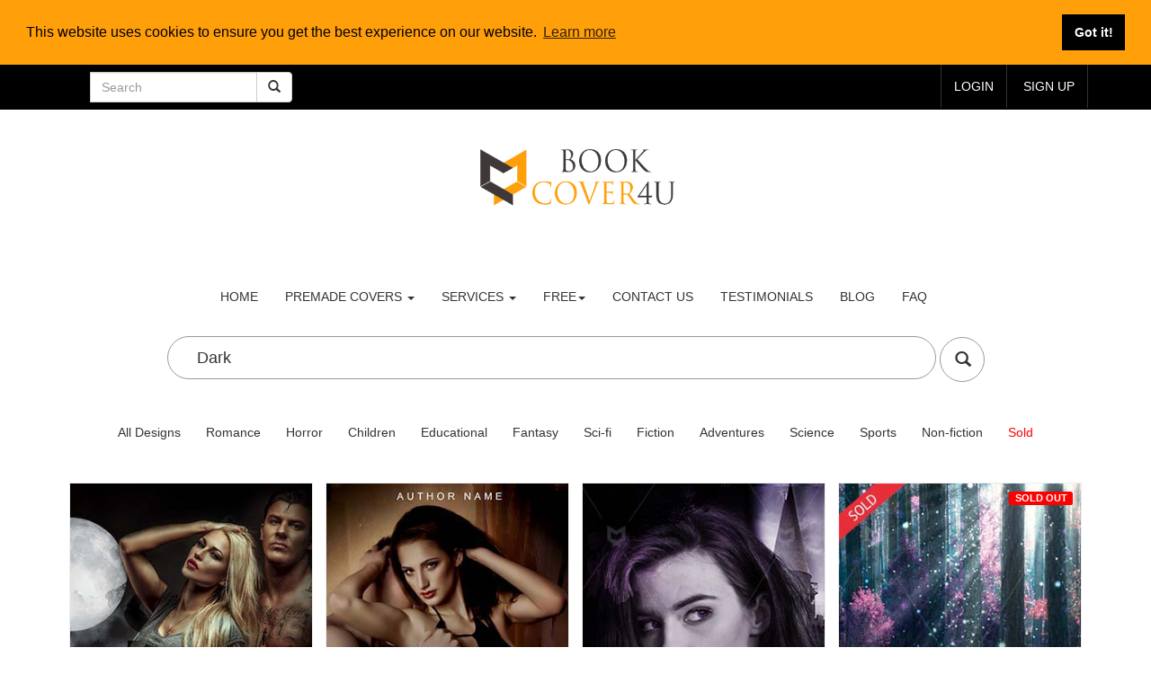

--- FILE ---
content_type: text/html; charset=UTF-8
request_url: https://www.bookcover4u.com/book-cover?search=+Dark+
body_size: 11047
content:
<!DOCTYPE html>
<html lang="en">

<head>
<base href="https://bookcover4u.com/">
 <meta charset="utf-8">
 <link rel="icon" type="image/png" href="images/favicon-16x16.png">
    <meta http-equiv="X-UA-Compatible" content="IE=edge">

    <meta name="viewport" content="width=device-width, initial-scale=1">

    <!-- CSRF Token -->
    <meta name="csrf-token" content="2EZt2zpB718sixB4524JAIopYK1OwHl8eD1XHU8P">
    <meta name="description" content="Cover design is most important part of the book. we have large collection of Premade  book cover designs for   books " />

    <meta name="keywords" content=",book,cover,design, book cover, ebook cover , kindle covers , createspace covers,graphic designer,book cover design,book cover designer,book cover ideas,premade book cover designs,ebook cover design,book cover template,
    how to make a book cover,free book cover psd" />

<title>book cover designs - Premade and Custom Book Covers</title>

<link href="https://www.bookcover4u.com/css/app.css" rel="stylesheet">
<link href="css/bootstrap.css" rel="stylesheet" type="text/css" />
<link href="css/style.css" rel="stylesheet" type="text/css"  />
<link href="css/owl.carousel.css" rel="stylesheet">
<link href="css/my.css" rel="stylesheet">
<link href="https://netdna.bootstrapcdn.com/bootstrap/3.0.0-rc2/css/bootstrap-glyphicons.css" rel="stylesheet">




<script src="js/jquery.min.js"></script>
<script type="text/javascript" src="js/bootstrap-3.1.1.min.js"></script>
  
<script src="js/simpleCart.min.js"> </script>


<link href="css/form.css" rel="stylesheet" type="text/css" media="all" />
    
<script type="text/javascript" src="js/jquery.mousewheel.js"></script>


<style type="text/css">
   .btn-search:hover {
    background-color: black;
    color: white;
   } 

</style>


    
    

<script data-cfasync="false" nonce="7a135832-5519-4a59-9865-e060faf6097a">try{(function(w,d){!function(j,k,l,m){if(j.zaraz)console.error("zaraz is loaded twice");else{j[l]=j[l]||{};j[l].executed=[];j.zaraz={deferred:[],listeners:[]};j.zaraz._v="5874";j.zaraz._n="7a135832-5519-4a59-9865-e060faf6097a";j.zaraz.q=[];j.zaraz._f=function(n){return async function(){var o=Array.prototype.slice.call(arguments);j.zaraz.q.push({m:n,a:o})}};for(const p of["track","set","debug"])j.zaraz[p]=j.zaraz._f(p);j.zaraz.init=()=>{var q=k.getElementsByTagName(m)[0],r=k.createElement(m),s=k.getElementsByTagName("title")[0];s&&(j[l].t=k.getElementsByTagName("title")[0].text);j[l].x=Math.random();j[l].w=j.screen.width;j[l].h=j.screen.height;j[l].j=j.innerHeight;j[l].e=j.innerWidth;j[l].l=j.location.href;j[l].r=k.referrer;j[l].k=j.screen.colorDepth;j[l].n=k.characterSet;j[l].o=(new Date).getTimezoneOffset();if(j.dataLayer)for(const t of Object.entries(Object.entries(dataLayer).reduce((u,v)=>({...u[1],...v[1]}),{})))zaraz.set(t[0],t[1],{scope:"page"});j[l].q=[];for(;j.zaraz.q.length;){const w=j.zaraz.q.shift();j[l].q.push(w)}r.defer=!0;for(const x of[localStorage,sessionStorage])Object.keys(x||{}).filter(z=>z.startsWith("_zaraz_")).forEach(y=>{try{j[l]["z_"+y.slice(7)]=JSON.parse(x.getItem(y))}catch{j[l]["z_"+y.slice(7)]=x.getItem(y)}});r.referrerPolicy="origin";r.src="/cdn-cgi/zaraz/s.js?z="+btoa(encodeURIComponent(JSON.stringify(j[l])));q.parentNode.insertBefore(r,q)};["complete","interactive"].includes(k.readyState)?zaraz.init():j.addEventListener("DOMContentLoaded",zaraz.init)}}(w,d,"zarazData","script");window.zaraz._p=async d$=>new Promise(ea=>{if(d$){d$.e&&d$.e.forEach(eb=>{try{const ec=d.querySelector("script[nonce]"),ed=ec?.nonce||ec?.getAttribute("nonce"),ee=d.createElement("script");ed&&(ee.nonce=ed);ee.innerHTML=eb;ee.onload=()=>{d.head.removeChild(ee)};d.head.appendChild(ee)}catch(ef){console.error(`Error executing script: ${eb}\n`,ef)}});Promise.allSettled((d$.f||[]).map(eg=>fetch(eg[0],eg[1])))}ea()});zaraz._p({"e":["(function(w,d){})(window,document)"]});})(window,document)}catch(e){throw fetch("/cdn-cgi/zaraz/t"),e;};</script></head>
<body>


<!-- Google tag (gtag.js) -->
<script async src="https://www.googletagmanager.com/gtag/js?id=G-FRPK3VKE26"></script>
<script>
  window.dataLayer = window.dataLayer || [];
  function gtag(){dataLayer.push(arguments);}
  gtag('js', new Date());

  gtag('config', 'G-FRPK3VKE26');
</script>



<script> /*
  (function(i,s,o,g,r,a,m){i['GoogleAnalyticsObject']=r;i[r]=i[r]||function(){
  (i[r].q=i[r].q||[]).push(arguments)},i[r].l=1*new Date();a=s.createElement(o),
  m=s.getElementsByTagName(o)[0];a.async=1;a.src=g;m.parentNode.insertBefore(a,m)
  })(window,document,'script','//www.google-analytics.com/analytics.js','ga');

  ga('create', 'UA-67242874-1', 'auto');
  ga('send', 'pageview');*/

</script>




<link rel="stylesheet" type="text/css" href="//cdnjs.cloudflare.com/ajax/libs/cookieconsent2/3.1.0/cookieconsent.min.css" />
<script src="//cdnjs.cloudflare.com/ajax/libs/cookieconsent2/3.1.0/cookieconsent.min.js" defer></script>
<script>
window.addEventListener("load", function(){
window.cookieconsent.initialise({
  "palette": {
    "popup": {
      "background": "#ff9f0a"
    },
    "button": {
      "background": "#000000",
      "text": "#ffffff"
    }
  },
  "position": "top",
  "static": true,
  "content": {
    "href": "https://bookcover4u.com/cookiespolicy"
  }
})});
</script>














<style>
#fanback {
display:none;
background:rgba(0,0,0,0.8);
width:100%;
height:100%;
position:fixed;
top:0;
left:0;
z-index:99999;
}
#fan-exit {
width:100%;
height:100%;
}
#fanbox {
background:white;
width:402px;
height:230px;
position:absolute;
top:58%;
left:63%;
margin:-220px 0 0 -375px;
-webkit-box-shadow: inset 0 0 50px 0 #939393;
-moz-box-shadow: inset 0 0 50px 0 #939393;
box-shadow: inset 0 0 50px 0 #939393;
-webkit-border-radius: 5px;
-moz-border-radius: 5px;
border-radius: 5px;
margin: -220px 0 0 -375px;
}
#fanclose {
float:right;
cursor:pointer;
background:url(https://3.bp.blogspot.com/-NRmqfyLwBHY/T4nwHOrPSzI/AAAAAAAAAdQ/8b9O7O1q3c8/s1600/fanclose.png) repeat;
height:15px;
padding:25px;
position:relative;
padding-right:30px;
margin-top:-20px;
margin-right:-22px;
}
.remove-borda {
height:1px;
width:0px;
margin:0 auto;
background:#F3F3F3;
margin-top:0px;
position:relative;
margin-left:20px;
}
#linkit a.visited,#linkit a,#linkit a:hover {
color:#80808B;
font-size:10px;
margin: 0 auto 5px auto;
float:center;
}
</style>

<script type='text/javascript'>
//<![CDATA[
jQuery.cookie = function (key, value, options) {

// key and at least value given, set cookie...
if (arguments.length > 1 && String(value) !== "[object Object]") {
options = jQuery.extend({}, options);

if (value === null || value === undefined) {
options.expires = -1;
}

if (typeof options.expires === 'number') {
var days = options.expires, t = options.expires = new Date();
t.setDate(t.getDate() + days);
}

value = String(value);

return (document.cookie = [
encodeURIComponent(key), '=',
options.raw ? value : encodeURIComponent(value),
options.expires ? '; expires=' + options.expires.toUTCString() : '', // use expires attribute, max-age is not supported by IE
options.path ? '; path=' + options.path : '',
options.domain ? '; domain=' + options.domain : '',
options.secure ? '; secure' : ''
].join(''));
}

// key and possibly options given, get cookie...
options = value || {};
var result, decode = options.raw ? function (s) { return s; } : decodeURIComponent;
return (result = new RegExp('(?:^|; )' + encodeURIComponent(key) + '=([^;]*)').exec(document.cookie)) ? decode(result[1]) : null;
};
//]]>
</script>
<script type='text/javascript'>
jQuery(document).ready(function($){
if($.cookie('popup_user_login') != 'yes'){
$('#fanback').delay(5000).fadeIn('medium');
$('#fanclose, #fan-exit').click(function(){
$('#fanback').stop().fadeOut('medium');
});
}
$.cookie('popup_user_login', 'yes', { path: '/', expires: 7 });
});
</script>

<div id='fanback'>
<div id='fan-exit'>
</div>
<div id='fanbox'>
<div id='fanclose'>
</div>
<div class='remove-borda'>
</div>
<iframe allowtransparency='true' frameborder='0' scrolling='no'  src='//www.facebook.com/plugins/likebox.php?

href=http://www.facebook.com/Bookcover4u&width=402&height=255&colorscheme=light&show_faces=true&show_border=false&stream=false&header=false'

style='border: none; overflow: hidden; margin-top: -19px; width: 402px; height: 230px;'></iframe><center>
</center>
</div>
</div>

          



















<script async src="https://pagead2.googlesyndication.com/pagead/js/adsbygoogle.js?client=ca-pub-4896311849550871"
     crossorigin="anonymous"></script>
     


<!-- Load Facebook SDK for JavaScript -->


<style type="text/css">

	

/* The following is for the chat bubble */
.fb_dialog_content>iframe {
  left: 18pt;
}

/* The following are for the chat box, on display and on hide */
iframe.fb_customer_chat_bounce_in_v2 {
  left: 9pt;
}

iframe.fb_customer_chat_bounce_out_v2 {
  left: 9pt;
}

/* The following are for the bounce in/out animations */
@keyframes  fb_bounce_in_v2 {
  0% {
    opacity: 0;
    transform: scale(0, 0);
    transform-origin: bottom left;
  }

  50% {
    transform: scale(1.03, 1.03);
    transform-origin: bottom left;
  }

  100% {
    opacity: 1;
    transform: scale(1, 1);
    transform-origin: bottom left;
  }
}

@keyframes  fb_bounce_out_v2 {
  0% {
    opacity: 1;
    transform: scale(1, 1);
    transform-origin: bottom left;
  }

  100% {
    opacity: 0;
    transform: scale(0, 0);
    transform-origin: bottom left;
  }
}




</style>


    
<!-- Load Facebook SDK for JavaScript -->
      <div id="fb-root" data-lazy="true"></div>
      <script>
        window.fbAsyncInit = function() {
          FB.init({
            xfbml            : true,
            version          : 'v9.0'
          });
        };

        (function(d, s, id) {
        var js, fjs = d.getElementsByTagName(s)[0];
        if (d.getElementById(id)) return;
        js = d.createElement(s); js.id = id;
        js.src = 'https://connect.facebook.net/en_US/sdk/xfbml.customerchat.js';
        fjs.parentNode.insertBefore(js, fjs);
      }(document, 'script', 'facebook-jssdk'));</script>

      <!-- Your Chat Plugin code -->
      <div class="fb-customerchat"
        attribution="setup_tool"
        page_id="1516273541996851"
  theme_color="#ff7e29" data-lazy="true">
      </div>












<style type="text/css">
	
	#scroll {
    position:fixed;
    right:10px;
    bottom:10px;
    cursor:pointer;
    width:50px;
    height:50px;
    background-color:black;
    text-indent:-9999px;
    display:none;
    -webkit-border-radius:60px; 
    -moz-border-radius:60px;
    border-radius:60px;
    
}
#scroll span {

    position:absolute;
    top:50%;
    left:50%;
    margin-left:-8px;
    margin-top:-12px;
    height:0;
    width:0;
    border:8px solid transparent;
    border-bottom-color:#ffffff;
    
}
#scroll:hover {
    background-color:#F90;
    opacity:1;filter:"alpha(opacity=100)";
    -ms-filter:"alpha(opacity=100)";
}
</style>

 <script type='text/javascript'>
    $(document).ready(function(){ 
        $(window).scroll(function(){ 
            if ($(this).scrollTop() > 100) { 
                $('#scroll').fadeIn(); 
            } else { 
                $('#scroll').fadeOut(); 
            } 
        }); 
        $('#scroll').click(function(){ 
            $("html, body").animate({ scrollTop: 0 }, 600); 
            return false; 
        }); 
    });
    </script>
 

 <a href="javascript:void(0);" id="scroll" title="Scroll to Top" style="display: none; z-index: 9999;">Top<span></span></a>
 

<script type="text/javascript">
	function Timer(duration, display) 
{
    var timer = duration, hours, minutes, seconds;
    setInterval(function () {
        hours = parseInt((timer /3600)%24, 10)
        minutes = parseInt((timer / 60)%60, 10)
        seconds = parseInt(timer % 60, 10);

				hours = hours < 10 ? "0" + hours : hours;
        minutes = minutes < 10 ? "0" + minutes : minutes;
        seconds = seconds < 10 ? "0" + seconds : seconds;

        display.text(hours +":"+minutes + ":" + seconds);

				--timer;
    }, 1000);
}

jQuery(function ($) 
{
    var twentyFourHours = 24 * 60 * 60;
    var display = $('#remainingTime');
    Timer(twentyFourHours, display);
});
</script>



<!-- Coupon code area..... -->

<!--
<div class="" style="background-color: black; height: 50px;text-align: center; color: white;" > 
 	
	<div class="container"  >
		        <div class="row" style="margin-top: 20px;">
		        <span target="_blank" href="#" style="text-decoration: none; color: red;  font-size: 20px; font-weight: bold; "> BLACK FRIDAY   -  </span>  <span target="_blank" href="#" style="text-decoration: none; color: yellow;  font-size: 30px; font-weight: bold; "> SAVE 20% </span> <span target="_blank" href="#" style="text-decoration: none; color: red;  font-size: 20px; font-weight: bold; ">- CODE : BF2024 </span> 

		        

		        	


		        </span>

				 </div>
	 </div>
</div>
-->

<!--  Coupon code area..... -->









<div class="header">
			<div class="header-top">
			<div class="container">
				
				<div itemscope itemtype="http://schema.org/WebSite">
					<div class="col-sm-3 col-md-3" >
						<meta itemprop="url" content="https://www.bookcover4u.com/"/>
					       <form class="navbar-form" action="/book-cover" method="get" role="search" itemprop="potentialAction" itemscope itemtype="http://schema.org/SearchAction">
					        <div class="input-group" >
					        	<meta itemprop="target" content="https://bookcover4u.com/book-cover?search={search}"/>
					            <input type="text" class="form-control" placeholder="Search" name="search" itemprop="query-input" >
					            <div class="input-group-btn">
					                <button class="btn btn-default" type="submit"><i class="glyphicon glyphicon-search"></i></button>
					            </div>


					        </div>
					        </form>



					    </div>
					</div>




								<div class="top-right">
								<ul>
									
									<li class="text"><a href="login">login</a></li>
									<li class="text"><a href="join">Sign up</a></li>

									
									
									
								</ul>
								</div>
								<div class="clearfix"></div>
							</div>
						</div>



<br/><br/></div>
<div style="text-align: center;">
 <a  href="premade-book-covers" style="width:230px;" ><img src="images/book_f2.png" class="" alt="bookcover4u.com-logo"  style="width: 230px; "></a>


</div>








<div class="content white adjest-header">
	<nav class="navbar navbar-default" role="navigation">
	    <div class="navbar-header">
	        <button type="button" class="navbar-toggle" data-toggle="collapse" data-target="#bs-example-navbar-collapse-1">
		        <span class="sr-only">Toggle navigation</span>
		        <span class="icon-bar"></span>
		        <span class="icon-bar"></span>
		        <span class="icon-bar"></span>
	        </button>
	   
	    </div>

	    <!--/.navbar-header-->
	
	    <div class="collapse navbar-collapse" id="bs-example-navbar-collapse-1" style=" max-width: 850px; text-align: center; margin: auto;">
	        <ul class="nav navbar-nav">
			<li><a href="premade-book-covers">Home</a></li>
		        <li class="dropdown">
		            <a href="#" class="dropdown-toggle" data-toggle="dropdown">premade covers <b class="caret"></b></a>
		            <ul class="dropdown-menu multi-column columns-3">
			            <div class="row">
				            <div class="col-sm-4">
					            <ul class="multi-column-dropdown">
                                                            <li><a class="list" href="book-cover/">All</a></li>
						            <li><a class="list" href="book-cover/Romance/">Romance</a></li>
						            <li><a class="list" href="book-cover/Horror/">Horror</a></li>
						            <li><a class="list" href="book-cover/Children/">Children</a></li>
						            <li><a class="list" href="book-cover/Educational/">Educational</a></li>
						            <li><a class="list" href="book-cover/fantasy/">Fantasy</a></li>
                                    
                                    
                                    
					            </ul>
				            </div>
				            <div class="col-sm-4">
					            <ul class="multi-column-dropdown">
						            <li><a class="list" href="book-cover/Sci-fi/">Sci-fi</a></li>
						            <li><a class="list" href="book-cover/Fiction/">Fiction</a></li>
						            <li><a class="list" href="book-cover/Adventures/">Adventures</a></li>
						            <li><a class="list" href="book-cover/Science/">Science</a></li>
						            <li><a class="list" href="book-cover/Sports/">Sports</a></li>
					            </ul>
				            </div>
				            <div class="col-sm-4">
					            <ul class="multi-column-dropdown">
						           <li><a class="list" href="book-cover/Business/">Business</a></li>
						           <li><a class="list" href="book-cover/Nonfiction/" >Non-fiction</a></li>
						           <li><a class="list" href="book-cover/sold-book-covers/" >Sold covers</a></li>
						           
						           
						           
					            </ul>
				            </div>
			            </div>
		            </ul>
		        </li>
		      <li class="dropdown">
		            <a href="#" class="dropdown-toggle" data-toggle="dropdown">Services <b class="caret"></b></a>
		            <ul class="dropdown-menu multi-column columns-2">
			            <div class="row">
				            <div class="col-sm-12">
					           <ul class="multi-column-dropdown">
						            <li><a class="list" href="kindle-book-cover-design">custom kindle cover design</a></li>
						            <li><a class="list" href="createspace-book-cover-design">createspace book cover design</a></li>
						            <li><a class="list" href="convert-kindle-cover-amazon-kdp-paperback-hardback">convert kindle cover to paperback / hardbcover</a></li>
						            <li><a class="list" href="best-romance-novel-covers">romance novel covers</a></li>
						            
						            
					            </ul>
				            </div>
				            
				            
			            </div>
		            </ul>
		        </li>
			
        		<li class="dropdown">
		            <a href="#" class="dropdown-toggle" data-toggle="dropdown">Free<b class="caret"></b></a>
		            <ul class="dropdown-menu multi-column columns-2">
			            <div class="row">
				            <div class="col-sm-12">
					           <ul class="multi-column-dropdown">
					               <li><a class="list" href="free-book-cover-3d-mockup">Free cover 3D mockup</a></li>
						            <li><a class="list" href="createspace-spine-width-calculator">Createspace spine width calculator</a></li>
						            <li><a class="list" target="_blank" href="http://readingleading.com">Free book promotion service</a></li>
						            
					            </ul>
				            </div>
				            
				            
			            </div>
		            </ul>
		        </li>
			<li><a href="/conversation">Contact us</a></li>
			<li><a href="/customer-reviews">Testimonials</a></li>
			<li><a href="/blog">Blog</a></li>
			<li><a href="/frequently-asked-question">FAQ</a></li>

			
			

                        <!--/ <li><a href="http://blog.bookcover4u.com/">Blog</a></li>-->

	        </ul>
	    </div>
	    <!--/.navbar-collapse-->
	</nav>
	<!--/.navbar-->

</div>				   
				











					<div class="clearfix"></div>
					</div>
				</div>
			</div>
<div class="container" style="text-align: center;">
                             
                            
                                                        

                        </div>  


<div class="gallery" style="margin-top: -80px;">
<div class="gallery-grids">
    <div class="container">
        <div class="center-block " align="center">
            <form action="/book-cover" method="get"  id="0">
                    <input type="text"  class="contactx" name="search" placeholder="Search" style="font-size: 18px;" value=" Dark " > 
                     
                     <button type="submit" class="btn btn-default btn-circle btn-lg btn-search"><i style="margin-top: 2px;" class="glyphicon glyphicon-search"></i></button>
                     </form>
                   <br/><br/>
            </div>
            

<div style="text-align: center;">
<a href="book-cover/" ><button type="button" class="btn btn-default" style="border: none">All Designs</button></a>
<a href="book-cover/Romance/"><button type="button" class="btn btn-default" style="border: none">Romance</button></a>
<a href="book-cover/Horror/"><button type="button" class="btn btn-default" style="border: none">Horror</button></a>
<a href="book-cover/Children/" ><button  type="button" class="btn btn-default" style="border: none">Children</button></a>
<a href="book-cover/Educational/"><button type="button" class="btn btn-default" style="border: none">Educational</button></a>
<a href="book-cover/Fantasy/"><button type="button" class="btn btn-default" style="border: none">Fantasy</button></a>
<a href="book-cover/Sci-fi/"><button type="button" class="btn btn-default" style="border: none">Sci-fi</button></a>
<a href="book-cover/Fiction/"><button type="button" class="btn btn-default" style="border: none">Fiction</button></a>
<a href="book-cover/Adventures/"><button type="button" class="btn btn-default" style="border: none">Adventures</button></a>
<a href="book-cover/Science/"><button type="button" class="btn btn-default" style="border: none">Science</button></a>
<a href="book-cover/Sports/"><button type="button" class="btn btn-default" style="border: none">Sports</button></a>
<a href="book-cover/Non-fiction/"><button type="button" class="btn btn-default" style="border: none">Non-fiction</button></a>
<a href="book-cover/sold-book-covers"><button type="button" class="btn btn-default" style="border: none; color: red;">Sold</button></a>

</div>









 <br/> <br/>


                                

                <div class="col-md-3 gallery-grid ">
                    
                    
              

                    <a  target="_blank" href="premade-cover-design/Romance/dark-romance-moon-book-covers-for-kindle-createspace-ebook/N1493625925ROB" title="Romance-book-cover-dark-romance-moon" >

                    

                    
                    <style type="text/css">
                        .imgHolder {
                            position: relative;
                        }
                        .imgHolder span {
                            position: absolute;
                            right: 10px;
                            top: 10px;
                        }
                    </style>
                    <div class="imgHolder">
                    <img src="pro/Romance-book-cover-design-N1493625925ROB-Moonlight-Lovers-dark-romance-moon-moonlight-lovers.jpg"  class="img-responsive" alt="Romance-book-cover-dark-romance-moon"/>
                    
                         

                                           </div>
                    
                  
                   
                    </a>
                    <div class="galy-info">
                        <p>Moonlight Lover...</p>
                        <div class="galry">
                        <div class="prices">
                        <h5 class="item_price" style="color: gray;">$30.00</h5>
                        </div>
                    <div class="rating">
                                    <a href="book-cover/Romance">Romance</a>
                                </div>
                        
                    <div class="clearfix"></div>
                    </div>
                    </div>
                </div>
                



                                

                <div class="col-md-3 gallery-grid ">
                    
                    
              

                    <a  target="_blank" href="premade-cover-design/Romance/dark-love-couple-book-covers-for-kindle-createspace-ebook/N1494822267ROB" title="Romance-book-cover-dark-love-couple" >

                    

                    
                    <style type="text/css">
                        .imgHolder {
                            position: relative;
                        }
                        .imgHolder span {
                            position: absolute;
                            right: 10px;
                            top: 10px;
                        }
                    </style>
                    <div class="imgHolder">
                    <img src="pro/Romance-book-cover-design-N1494822267ROB-Dark-Seduction-dark-love-couple-dark-seduction.jpg"  class="img-responsive" alt="Romance-book-cover-dark-love-couple"/>
                    
                         

                                           </div>
                    
                  
                   
                    </a>
                    <div class="galy-info">
                        <p>Dark Seduction</p>
                        <div class="galry">
                        <div class="prices">
                        <h5 class="item_price" style="color: gray;">$30.00</h5>
                        </div>
                    <div class="rating">
                                    <a href="book-cover/Romance">Romance</a>
                                </div>
                        
                    <div class="clearfix"></div>
                    </div>
                    </div>
                </div>
                



                                

                <div class="col-md-3 gallery-grid ">
                    
                    
              

                    <a  target="_blank" href="premade-cover-design/Romance/dark-love-girl-book-covers-for-kindle-createspace-ebook/N1496911827ROB" title="Romance-book-cover-dark-love-girl" >

                    

                    
                    <style type="text/css">
                        .imgHolder {
                            position: relative;
                        }
                        .imgHolder span {
                            position: absolute;
                            right: 10px;
                            top: 10px;
                        }
                    </style>
                    <div class="imgHolder">
                    <img src="pro/Romance-book-cover-design-N1496911827ROB-Dark-Side-dark-love-girl-dark-side.jpg"  class="img-responsive" alt="Romance-book-cover-dark-love-girl"/>
                    
                         

                                           </div>
                    
                  
                   
                    </a>
                    <div class="galy-info">
                        <p>Dark Side</p>
                        <div class="galry">
                        <div class="prices">
                        <h5 class="item_price" style="color: gray;">$30.00</h5>
                        </div>
                    <div class="rating">
                                    <a href="book-cover/Romance">Romance</a>
                                </div>
                        
                    <div class="clearfix"></div>
                    </div>
                    </div>
                </div>
                



                                

                <div class="col-md-3 gallery-grid ">
                    
                    
              

                    <a  target="_blank" href="premade-cover-design/Fantasy/snow-jungle-dark-book-covers-for-kindle-createspace-ebook/N1497342203FAB" title="Fantasy-book-cover-snow-jungle-dark" >

                    

                    
                    <style type="text/css">
                        .imgHolder {
                            position: relative;
                        }
                        .imgHolder span {
                            position: absolute;
                            right: 10px;
                            top: 10px;
                        }
                    </style>
                    <div class="imgHolder">
                    <img src="pro/Fantasy-book-cover-design-N1497342203FAB-Magical-Morning-snow-jungle-dark-magical-morning.jpg"  class="img-responsive" alt="Fantasy-book-cover-snow-jungle-dark"/>
                    
                         

                        
                         <span  style="background-color: red; margin-left: -20px;" class="label label-warning">SOLD OUT</span>

                                           </div>
                    
                  
                   
                    </a>
                    <div class="galy-info">
                        <p>Magical Morning</p>
                        <div class="galry">
                        <div class="prices">
                        <h5 class="item_price" style="color: gray;">$30.00</h5>
                        </div>
                    <div class="rating">
                                    <a href="book-cover/Fantasy">Fantasy</a>
                                </div>
                        
                    <div class="clearfix"></div>
                    </div>
                    </div>
                </div>
                



                                

                <div class="col-md-3 gallery-grid ">
                    
                    
              

                    <a  target="_blank" href="premade-cover-design/Horror/dark-scary-town-book-covers-for-kindle-createspace-ebook/N1500892580HOB" title="Horror-book-cover-dark-scary-town" >

                    

                    
                    <style type="text/css">
                        .imgHolder {
                            position: relative;
                        }
                        .imgHolder span {
                            position: absolute;
                            right: 10px;
                            top: 10px;
                        }
                    </style>
                    <div class="imgHolder">
                    <img src="pro/Horror-book-cover-design-N1500892580HOB-Dark-Town-dark-scary-town-dark-town.jpg"  class="img-responsive" alt="Horror-book-cover-dark-scary-town"/>
                    
                         

                        
                         <span  style="background-color: red; margin-left: -20px;" class="label label-warning">SOLD OUT</span>

                                           </div>
                    
                  
                   
                    </a>
                    <div class="galy-info">
                        <p>Dark Town</p>
                        <div class="galry">
                        <div class="prices">
                        <h5 class="item_price" style="color: gray;">$27.00</h5>
                        </div>
                    <div class="rating">
                                    <a href="book-cover/Horror">Horror</a>
                                </div>
                        
                    <div class="clearfix"></div>
                    </div>
                    </div>
                </div>
                



                                

                <div class="col-md-3 gallery-grid ">
                    
                    
              

                    <a  target="_blank" href="premade-cover-design/Horror/scary-dark-room-book-covers-for-kindle-createspace-ebook/N1500892817HOB" title="Horror-book-cover-scary-dark-room" >

                    

                    
                    <style type="text/css">
                        .imgHolder {
                            position: relative;
                        }
                        .imgHolder span {
                            position: absolute;
                            right: 10px;
                            top: 10px;
                        }
                    </style>
                    <div class="imgHolder">
                    <img src="pro/Horror-book-cover-design-N1500892817HOB-Dark-Room-scary-dark-room-dark-room.jpg"  class="img-responsive" alt="Horror-book-cover-scary-dark-room"/>
                    
                         

                                           </div>
                    
                  
                   
                    </a>
                    <div class="galy-info">
                        <p>Dark Room</p>
                        <div class="galry">
                        <div class="prices">
                        <h5 class="item_price" style="color: gray;">$25.00</h5>
                        </div>
                    <div class="rating">
                                    <a href="book-cover/Horror">Horror</a>
                                </div>
                        
                    <div class="clearfix"></div>
                    </div>
                    </div>
                </div>
                



                                

                <div class="col-md-3 gallery-grid ">
                    
                    
              

                    <a  target="_blank" href="premade-cover-design/Horror/dark-witch-scary-book-covers-for-kindle-createspace-ebook/N1500893189HOB" title="Horror-book-cover-dark-witch-scary" >

                    

                    
                    <style type="text/css">
                        .imgHolder {
                            position: relative;
                        }
                        .imgHolder span {
                            position: absolute;
                            right: 10px;
                            top: 10px;
                        }
                    </style>
                    <div class="imgHolder">
                    <img src="pro/Horror-book-cover-design-N1500893189HOB-Dark-And-Dangerous-dark-witch-scary-dark-and-dangerous.jpg"  class="img-responsive" alt="Horror-book-cover-dark-witch-scary"/>
                    
                         

                                           </div>
                    
                  
                   
                    </a>
                    <div class="galy-info">
                        <p>Dark And Danger...</p>
                        <div class="galry">
                        <div class="prices">
                        <h5 class="item_price" style="color: gray;">$25.00</h5>
                        </div>
                    <div class="rating">
                                    <a href="book-cover/Horror">Horror</a>
                                </div>
                        
                    <div class="clearfix"></div>
                    </div>
                    </div>
                </div>
                



                                

                <div class="col-md-3 gallery-grid ">
                    
                    
              

                    <a  target="_blank" href="premade-cover-design/Horror/fallen-angel-dark-book-covers-for-kindle-createspace-ebook/N1500960013HOB" title="Horror-book-cover-fallen-angel-dark" >

                    

                    
                    <style type="text/css">
                        .imgHolder {
                            position: relative;
                        }
                        .imgHolder span {
                            position: absolute;
                            right: 10px;
                            top: 10px;
                        }
                    </style>
                    <div class="imgHolder">
                    <img src="pro/Horror-book-cover-design-N1500960013HOB-Fallen-Angel-fallen-angel-dark-fallen-angel.jpg"  class="img-responsive" alt="Horror-book-cover-fallen-angel-dark"/>
                    
                         

                                           </div>
                    
                  
                   
                    </a>
                    <div class="galy-info">
                        <p>Fallen Angel</p>
                        <div class="galry">
                        <div class="prices">
                        <h5 class="item_price" style="color: gray;">$30.00</h5>
                        </div>
                    <div class="rating">
                                    <a href="book-cover/Horror">Horror</a>
                                </div>
                        
                    <div class="clearfix"></div>
                    </div>
                    </div>
                </div>
                



                                

                <div class="col-md-3 gallery-grid ">
                    
                    
              

                    <a  target="_blank" href="premade-cover-design/Horror/dark-scary-queen-book-covers-for-kindle-createspace-ebook/N1500961583HOB" title="Horror-book-cover-dark-scary-queen" >

                    

                    
                    <style type="text/css">
                        .imgHolder {
                            position: relative;
                        }
                        .imgHolder span {
                            position: absolute;
                            right: 10px;
                            top: 10px;
                        }
                    </style>
                    <div class="imgHolder">
                    <img src="pro/Horror-book-cover-design-N1500961583HOB-Dark-Princess-dark-scary-queen-dark-princess.jpg"  class="img-responsive" alt="Horror-book-cover-dark-scary-queen"/>
                    
                         

                                           </div>
                    
                  
                   
                    </a>
                    <div class="galy-info">
                        <p>Dark Princess</p>
                        <div class="galry">
                        <div class="prices">
                        <h5 class="item_price" style="color: gray;">$27.00</h5>
                        </div>
                    <div class="rating">
                                    <a href="book-cover/Horror">Horror</a>
                                </div>
                        
                    <div class="clearfix"></div>
                    </div>
                    </div>
                </div>
                



                                

                <div class="col-md-3 gallery-grid ">
                    
                    
              

                    <a  target="_blank" href="premade-cover-design/Fantasy/dark-dreadful-gangster-book-covers-for-kindle-createspace-ebook/N1500961755FAB" title="Fantasy-book-cover-dark-dreadful-gangster" >

                    

                    
                    <style type="text/css">
                        .imgHolder {
                            position: relative;
                        }
                        .imgHolder span {
                            position: absolute;
                            right: 10px;
                            top: 10px;
                        }
                    </style>
                    <div class="imgHolder">
                    <img src="pro/Fantasy-book-cover-design-N1500961755FAB-Dreadful-Gangster-dark-dreadful-gangster-dreadful-gangster.jpg"  class="img-responsive" alt="Fantasy-book-cover-dark-dreadful-gangster"/>
                    
                         

                                           </div>
                    
                  
                   
                    </a>
                    <div class="galy-info">
                        <p>Dreadful Gangst...</p>
                        <div class="galry">
                        <div class="prices">
                        <h5 class="item_price" style="color: gray;">$25.00</h5>
                        </div>
                    <div class="rating">
                                    <a href="book-cover/Fantasy">Fantasy</a>
                                </div>
                        
                    <div class="clearfix"></div>
                    </div>
                    </div>
                </div>
                



                                

                <div class="col-md-3 gallery-grid ">
                    
                    
              

                    <a  target="_blank" href="premade-cover-design/Fantasy/dark-nobody-knows-book-covers-for-kindle-createspace-ebook/N1502612480FAB" title="Fantasy-book-cover-dark-nobody-knows" >

                    

                    
                    <style type="text/css">
                        .imgHolder {
                            position: relative;
                        }
                        .imgHolder span {
                            position: absolute;
                            right: 10px;
                            top: 10px;
                        }
                    </style>
                    <div class="imgHolder">
                    <img src="pro/Fantasy-book-cover-design-N1502612480FAB-Nobody-Knows-dark-nobody-knows-nobody-knows.jpg"  class="img-responsive" alt="Fantasy-book-cover-dark-nobody-knows"/>
                    
                         

                                           </div>
                    
                  
                   
                    </a>
                    <div class="galy-info">
                        <p>Nobody Knows</p>
                        <div class="galry">
                        <div class="prices">
                        <h5 class="item_price" style="color: gray;">$28.00</h5>
                        </div>
                    <div class="rating">
                                    <a href="book-cover/Fantasy">Fantasy</a>
                                </div>
                        
                    <div class="clearfix"></div>
                    </div>
                    </div>
                </div>
                



                                

                <div class="col-md-3 gallery-grid ">
                    
                    
              

                    <a  target="_blank" href="premade-cover-design/Horror/dark-spooky-forest-book-covers-for-kindle-createspace-ebook/N1502612593HOB" title="Horror-book-cover-dark-spooky-forest" >

                    

                    
                    <style type="text/css">
                        .imgHolder {
                            position: relative;
                        }
                        .imgHolder span {
                            position: absolute;
                            right: 10px;
                            top: 10px;
                        }
                    </style>
                    <div class="imgHolder">
                    <img src="pro/Horror-book-cover-design-N1502612593HOB-Drowsy-Forest-dark-spooky-forest-drowsy-forest.jpg"  class="img-responsive" alt="Horror-book-cover-dark-spooky-forest"/>
                    
                         

                        
                         <span  style="background-color: red; margin-left: -20px;" class="label label-warning">SOLD OUT</span>

                                           </div>
                    
                  
                   
                    </a>
                    <div class="galy-info">
                        <p>Drowsy Forest</p>
                        <div class="galry">
                        <div class="prices">
                        <h5 class="item_price" style="color: gray;">$32.00</h5>
                        </div>
                    <div class="rating">
                                    <a href="book-cover/Horror">Horror</a>
                                </div>
                        
                    <div class="clearfix"></div>
                    </div>
                    </div>
                </div>
                



                                

                <div class="col-md-3 gallery-grid ">
                    
                    
              

                    <a  target="_blank" href="premade-cover-design/Horror/silent-dark-secrecy-book-covers-for-kindle-createspace-ebook/N1502613405HOB" title="Horror-book-cover-silent-dark-secrecy" >

                    

                    
                    <style type="text/css">
                        .imgHolder {
                            position: relative;
                        }
                        .imgHolder span {
                            position: absolute;
                            right: 10px;
                            top: 10px;
                        }
                    </style>
                    <div class="imgHolder">
                    <img src="pro/Horror-book-cover-design-N1502613405HOB-Sound-of-Secrecy-silent-dark-secrecy-sound-of-secrecy.jpg"  class="img-responsive" alt="Horror-book-cover-silent-dark-secrecy"/>
                    
                         

                                           </div>
                    
                  
                   
                    </a>
                    <div class="galy-info">
                        <p>Sound of Secrec...</p>
                        <div class="galry">
                        <div class="prices">
                        <h5 class="item_price" style="color: gray;">$30.00</h5>
                        </div>
                    <div class="rating">
                                    <a href="book-cover/Horror">Horror</a>
                                </div>
                        
                    <div class="clearfix"></div>
                    </div>
                    </div>
                </div>
                



                                

                <div class="col-md-3 gallery-grid ">
                    
                    
              

                    <a  target="_blank" href="premade-cover-design/Horror/dark-scary-room-book-covers-for-kindle-createspace-ebook/N1502613489HOB" title="Horror-book-cover-dark-scary-room" >

                    

                    
                    <style type="text/css">
                        .imgHolder {
                            position: relative;
                        }
                        .imgHolder span {
                            position: absolute;
                            right: 10px;
                            top: 10px;
                        }
                    </style>
                    <div class="imgHolder">
                    <img src="pro/Horror-book-cover-design-N1502613489HOB-Dark-Room-dark-scary-room-dark-room.jpg"  class="img-responsive" alt="Horror-book-cover-dark-scary-room"/>
                    
                         

                        
                         <span  style="background-color: red; margin-left: -20px;" class="label label-warning">SOLD OUT</span>

                                           </div>
                    
                  
                   
                    </a>
                    <div class="galy-info">
                        <p>Dark Room</p>
                        <div class="galry">
                        <div class="prices">
                        <h5 class="item_price" style="color: gray;">$30.00</h5>
                        </div>
                    <div class="rating">
                                    <a href="book-cover/Horror">Horror</a>
                                </div>
                        
                    <div class="clearfix"></div>
                    </div>
                    </div>
                </div>
                



                                

                <div class="col-md-3 gallery-grid ">
                    
                    
              

                    <a  target="_blank" href="premade-cover-design/Horror/dark-humble-street-book-covers-for-kindle-createspace-ebook/N1502613927HOB" title="Horror-book-cover-dark-humble-street" >

                    

                    
                    <style type="text/css">
                        .imgHolder {
                            position: relative;
                        }
                        .imgHolder span {
                            position: absolute;
                            right: 10px;
                            top: 10px;
                        }
                    </style>
                    <div class="imgHolder">
                    <img src="pro/Horror-book-cover-design-N1502613927HOB-Humble-Street-dark-humble-street-humble-street.jpg"  class="img-responsive" alt="Horror-book-cover-dark-humble-street"/>
                    
                         

                                           </div>
                    
                  
                   
                    </a>
                    <div class="galy-info">
                        <p>Humble Street</p>
                        <div class="galry">
                        <div class="prices">
                        <h5 class="item_price" style="color: gray;">$32.00</h5>
                        </div>
                    <div class="rating">
                                    <a href="book-cover/Horror">Horror</a>
                                </div>
                        
                    <div class="clearfix"></div>
                    </div>
                    </div>
                </div>
                



                                

                <div class="col-md-3 gallery-grid ">
                    
                    
              

                    <a  target="_blank" href="premade-cover-design/Horror/dark-scary-master-book-covers-for-kindle-createspace-ebook/N1502614829HOB" title="Horror-book-cover-dark-scary-master" >

                    

                    
                    <style type="text/css">
                        .imgHolder {
                            position: relative;
                        }
                        .imgHolder span {
                            position: absolute;
                            right: 10px;
                            top: 10px;
                        }
                    </style>
                    <div class="imgHolder">
                    <img src="pro/Horror-book-cover-design-N1502614829HOB-Dark-Master-dark-scary-master-dark-master.jpg"  class="img-responsive" alt="Horror-book-cover-dark-scary-master"/>
                    
                         

                                           </div>
                    
                  
                   
                    </a>
                    <div class="galy-info">
                        <p>Dark Master</p>
                        <div class="galry">
                        <div class="prices">
                        <h5 class="item_price" style="color: gray;">$30.00</h5>
                        </div>
                    <div class="rating">
                                    <a href="book-cover/Horror">Horror</a>
                                </div>
                        
                    <div class="clearfix"></div>
                    </div>
                    </div>
                </div>
                



                                

                <div class="col-md-3 gallery-grid ">
                    
                    
              

                    <a  target="_blank" href="premade-cover-design/Horror/dark-prison-scary-book-covers-for-kindle-createspace-ebook/N1502615167HOB" title="Horror-book-cover-dark-prison-scary" >

                    

                    
                    <style type="text/css">
                        .imgHolder {
                            position: relative;
                        }
                        .imgHolder span {
                            position: absolute;
                            right: 10px;
                            top: 10px;
                        }
                    </style>
                    <div class="imgHolder">
                    <img src="pro/Horror-book-cover-design-N1502615167HOB-Dark-Prison-dark-prison-scary-dark-prison.jpg"  class="img-responsive" alt="Horror-book-cover-dark-prison-scary"/>
                    
                         

                                           </div>
                    
                  
                   
                    </a>
                    <div class="galy-info">
                        <p>Dark Prison</p>
                        <div class="galry">
                        <div class="prices">
                        <h5 class="item_price" style="color: gray;">$30.00</h5>
                        </div>
                    <div class="rating">
                                    <a href="book-cover/Horror">Horror</a>
                                </div>
                        
                    <div class="clearfix"></div>
                    </div>
                    </div>
                </div>
                



                                

                <div class="col-md-3 gallery-grid ">
                    
                    
              

                    <a  target="_blank" href="premade-cover-design/Horror/mystery-dark-room-book-covers-for-kindle-createspace-ebook/N1502615272HOB" title="Horror-book-cover-mystery-dark-room" >

                    

                    
                    <style type="text/css">
                        .imgHolder {
                            position: relative;
                        }
                        .imgHolder span {
                            position: absolute;
                            right: 10px;
                            top: 10px;
                        }
                    </style>
                    <div class="imgHolder">
                    <img src="pro/Horror-book-cover-design-N1502615272HOB-Mystery-Room-mystery-dark-room-mystery-room.jpg"  class="img-responsive" alt="Horror-book-cover-mystery-dark-room"/>
                    
                         

                                           </div>
                    
                  
                   
                    </a>
                    <div class="galy-info">
                        <p>Mystery Room</p>
                        <div class="galry">
                        <div class="prices">
                        <h5 class="item_price" style="color: gray;">$32.00</h5>
                        </div>
                    <div class="rating">
                                    <a href="book-cover/Horror">Horror</a>
                                </div>
                        
                    <div class="clearfix"></div>
                    </div>
                    </div>
                </div>
                



                                

                <div class="col-md-3 gallery-grid ">
                    
                    
              

                    <a  target="_blank" href="premade-cover-design/Adventures/under-dark-sky-book-covers-for-kindle-createspace-ebook/N1502615405ADB" title="Adventures-book-cover-under-dark-sky" >

                    

                    
                    <style type="text/css">
                        .imgHolder {
                            position: relative;
                        }
                        .imgHolder span {
                            position: absolute;
                            right: 10px;
                            top: 10px;
                        }
                    </style>
                    <div class="imgHolder">
                    <img src="pro/Adventures-book-cover-design-N1502615405ADB-Under-The-Sky-under-dark-sky-under-the-sky.jpg"  class="img-responsive" alt="Adventures-book-cover-under-dark-sky"/>
                    
                         

                                           </div>
                    
                  
                   
                    </a>
                    <div class="galy-info">
                        <p>Under The Sky</p>
                        <div class="galry">
                        <div class="prices">
                        <h5 class="item_price" style="color: gray;">$35.00</h5>
                        </div>
                    <div class="rating">
                                    <a href="book-cover/Adventures">Adventures</a>
                                </div>
                        
                    <div class="clearfix"></div>
                    </div>
                    </div>
                </div>
                



                                

                <div class="col-md-3 gallery-grid ">
                    
                    
              

                    <a  target="_blank" href="premade-cover-design/Thrillers/time-killer-dark-book-covers-for-kindle-createspace-ebook/N1502616613THB" title="Thrillers-book-cover-time-killer-dark" >

                    

                    
                    <style type="text/css">
                        .imgHolder {
                            position: relative;
                        }
                        .imgHolder span {
                            position: absolute;
                            right: 10px;
                            top: 10px;
                        }
                    </style>
                    <div class="imgHolder">
                    <img src="pro/Thrillers-book-cover-design-N1502616613THB-24-Hours-Left-time-killer-dark-24-hours-left.jpg"  class="img-responsive" alt="Thrillers-book-cover-time-killer-dark"/>
                    
                         

                                           </div>
                    
                  
                   
                    </a>
                    <div class="galy-info">
                        <p>24 Hours Left</p>
                        <div class="galry">
                        <div class="prices">
                        <h5 class="item_price" style="color: gray;">$22.00</h5>
                        </div>
                    <div class="rating">
                                    <a href="book-cover/Thrillers">Thrillers</a>
                                </div>
                        
                    <div class="clearfix"></div>
                    </div>
                    </div>
                </div>
                



                                

                <div class="col-md-3 gallery-grid ">
                    
                    
              

                    <a  target="_blank" href="premade-cover-design/Horror/halloween-castle-dark-book-covers-for-kindle-createspace-ebook/N1507831686HOB" title="Horror-book-cover-halloween-castle-dark" >

                    

                    
                    <style type="text/css">
                        .imgHolder {
                            position: relative;
                        }
                        .imgHolder span {
                            position: absolute;
                            right: 10px;
                            top: 10px;
                        }
                    </style>
                    <div class="imgHolder">
                    <img src="pro/Horror-book-cover-design-N1507831686HOB-Halloween-Castle-halloween-castle-dark-halloween-castle.jpg"  class="img-responsive" alt="Horror-book-cover-halloween-castle-dark"/>
                    
                         

                                           </div>
                    
                  
                   
                    </a>
                    <div class="galy-info">
                        <p>Halloween Castl...</p>
                        <div class="galry">
                        <div class="prices">
                        <h5 class="item_price" style="color: gray;">$28.00</h5>
                        </div>
                    <div class="rating">
                                    <a href="book-cover/Horror">Horror</a>
                                </div>
                        
                    <div class="clearfix"></div>
                    </div>
                    </div>
                </div>
                



                                

                <div class="col-md-3 gallery-grid ">
                    
                    
              

                    <a  target="_blank" href="premade-cover-design/Horror/spooky-dark-trees-book-covers-for-kindle-createspace-ebook/N1507885507HOB" title="Horror-book-cover-spooky-dark-trees" >

                    

                    
                    <style type="text/css">
                        .imgHolder {
                            position: relative;
                        }
                        .imgHolder span {
                            position: absolute;
                            right: 10px;
                            top: 10px;
                        }
                    </style>
                    <div class="imgHolder">
                    <img src="pro/Horror-book-cover-design-N1507885507HOB-Spooky-Trees-spooky-dark-trees-spooky-trees.jpg"  class="img-responsive" alt="Horror-book-cover-spooky-dark-trees"/>
                    
                         

                                           </div>
                    
                  
                   
                    </a>
                    <div class="galy-info">
                        <p>Spooky Trees</p>
                        <div class="galry">
                        <div class="prices">
                        <h5 class="item_price" style="color: gray;">$28.00</h5>
                        </div>
                    <div class="rating">
                                    <a href="book-cover/Horror">Horror</a>
                                </div>
                        
                    <div class="clearfix"></div>
                    </div>
                    </div>
                </div>
                



                                

                <div class="col-md-3 gallery-grid ">
                    
                    
              

                    <a  target="_blank" href="premade-cover-design/Romance/love-close-dark-couple-romance-book-covers-for-kindle-createspace-ebook/N1513847640ROB" title="Romance-book-cover-love-close-dark-couple-romance" >

                    

                    
                    <style type="text/css">
                        .imgHolder {
                            position: relative;
                        }
                        .imgHolder span {
                            position: absolute;
                            right: 10px;
                            top: 10px;
                        }
                    </style>
                    <div class="imgHolder">
                    <img src="pro/Romance-book-cover-design-N1513847640ROB-A-Scandalous-Affair-love-close-dark-couple-romance-Front.jpg"  class="img-responsive" alt="Romance-book-cover-love-close-dark-couple-romance"/>
                    
                         

                        
                         <span  style="background-color: red; margin-left: -20px;" class="label label-warning">SOLD OUT</span>

                                           </div>
                    
                  
                   
                    </a>
                    <div class="galy-info">
                        <p>A Scandalous Af...</p>
                        <div class="galry">
                        <div class="prices">
                        <h5 class="item_price" style="color: gray;">$23.00</h5>
                        </div>
                    <div class="rating">
                                    <a href="book-cover/Romance">Romance</a>
                                </div>
                        
                    <div class="clearfix"></div>
                    </div>
                    </div>
                </div>
                



                                

                <div class="col-md-3 gallery-grid ">
                    
                    
              

                    <a  target="_blank" href="premade-cover-design/Horror/night-dark-horroe-book-covers-for-kindle-createspace-ebook/N1513916015HOB" title="Horror-book-cover-night-dark-horroe" >

                    

                    
                    <style type="text/css">
                        .imgHolder {
                            position: relative;
                        }
                        .imgHolder span {
                            position: absolute;
                            right: 10px;
                            top: 10px;
                        }
                    </style>
                    <div class="imgHolder">
                    <img src="pro/Horror-book-cover-design-N1513916015HOB-Dark-Night-night-dark-horroe-dark-night.jpg"  class="img-responsive" alt="Horror-book-cover-night-dark-horroe"/>
                    
                         

                                           </div>
                    
                  
                   
                    </a>
                    <div class="galy-info">
                        <p>Dark Night</p>
                        <div class="galry">
                        <div class="prices">
                        <h5 class="item_price" style="color: gray;">$30.00</h5>
                        </div>
                    <div class="rating">
                                    <a href="book-cover/Horror">Horror</a>
                                </div>
                        
                    <div class="clearfix"></div>
                    </div>
                    </div>
                </div>
                



                                

                <div class="col-md-3 gallery-grid ">
                    
                    
              

                    <a  target="_blank" href="premade-cover-design/Romance/love-couple-romance-dark-book-covers-for-kindle-createspace-ebook/N1514024493ROB" title="Romance-book-cover-love-couple-romance-dark" >

                    

                    
                    <style type="text/css">
                        .imgHolder {
                            position: relative;
                        }
                        .imgHolder span {
                            position: absolute;
                            right: 10px;
                            top: 10px;
                        }
                    </style>
                    <div class="imgHolder">
                    <img src="pro/Romance-book-cover-design-N1514024493ROB-Embraces-Couple-love-couple-romance-dark-Front.jpg"  class="img-responsive" alt="Romance-book-cover-love-couple-romance-dark"/>
                    
                         

                                           </div>
                    
                  
                   
                    </a>
                    <div class="galy-info">
                        <p>Embraces Couple</p>
                        <div class="galry">
                        <div class="prices">
                        <h5 class="item_price" style="color: gray;">$31.00</h5>
                        </div>
                    <div class="rating">
                                    <a href="book-cover/Romance">Romance</a>
                                </div>
                        
                    <div class="clearfix"></div>
                    </div>
                    </div>
                </div>
                



                                

                <div class="col-md-3 gallery-grid ">
                    
                    
              

                    <a  target="_blank" href="premade-cover-design/Romance/room-romance-dark-window-door-book-covers-for-kindle-createspace-ebook/N1522495550ROB" title="Romance-book-cover-room-romance-dark-window-door" >

                    

                    
                    <style type="text/css">
                        .imgHolder {
                            position: relative;
                        }
                        .imgHolder span {
                            position: absolute;
                            right: 10px;
                            top: 10px;
                        }
                    </style>
                    <div class="imgHolder">
                    <img src="pro/Romance-book-cover-design-N1522495550ROB-322-Room-room-romance-dark-window-door-Front.jpg"  class="img-responsive" alt="Romance-book-cover-room-romance-dark-window-door"/>
                    
                         

                                           </div>
                    
                  
                   
                    </a>
                    <div class="galy-info">
                        <p>322 Room</p>
                        <div class="galry">
                        <div class="prices">
                        <h5 class="item_price" style="color: gray;">$28.00</h5>
                        </div>
                    <div class="rating">
                                    <a href="book-cover/Romance">Romance</a>
                                </div>
                        
                    <div class="clearfix"></div>
                    </div>
                    </div>
                </div>
                



                                

                <div class="col-md-3 gallery-grid ">
                    
                    
              

                    <a  target="_blank" href="premade-cover-design/Romance/romance-love-night-dark-book-covers-for-kindle-createspace-ebook/N1522495615ROB" title="Romance-book-cover-romance-love-night-dark" >

                    

                    
                    <style type="text/css">
                        .imgHolder {
                            position: relative;
                        }
                        .imgHolder span {
                            position: absolute;
                            right: 10px;
                            top: 10px;
                        }
                    </style>
                    <div class="imgHolder">
                    <img src="pro/Romance-book-cover-design-N1522495615ROB-Back-Of-Love-romance-love-night-dark-Front.jpg"  class="img-responsive" alt="Romance-book-cover-romance-love-night-dark"/>
                    
                         

                                           </div>
                    
                  
                   
                    </a>
                    <div class="galy-info">
                        <p>Back Of Love</p>
                        <div class="galry">
                        <div class="prices">
                        <h5 class="item_price" style="color: gray;">$33.00</h5>
                        </div>
                    <div class="rating">
                                    <a href="book-cover/Romance">Romance</a>
                                </div>
                        
                    <div class="clearfix"></div>
                    </div>
                    </div>
                </div>
                



                                

                <div class="col-md-3 gallery-grid ">
                    
                    
              

                    <a  target="_blank" href="premade-cover-design/Romance/girls-love-romance-dark-ladies-book-covers-for-kindle-createspace-ebook/N1522496358ROB" title="Romance-book-cover-girls-love-romance-dark-ladies" >

                    

                    
                    <style type="text/css">
                        .imgHolder {
                            position: relative;
                        }
                        .imgHolder span {
                            position: absolute;
                            right: 10px;
                            top: 10px;
                        }
                    </style>
                    <div class="imgHolder">
                    <img src="pro/Romance-book-cover-design-N1522496358ROB-Gothic-Love-girls-love-romance-dark-ladies-Front.jpg"  class="img-responsive" alt="Romance-book-cover-girls-love-romance-dark-ladies"/>
                    
                         

                                           </div>
                    
                  
                   
                    </a>
                    <div class="galy-info">
                        <p>Gothic Love</p>
                        <div class="galry">
                        <div class="prices">
                        <h5 class="item_price" style="color: gray;">$35.00</h5>
                        </div>
                    <div class="rating">
                                    <a href="book-cover/Romance">Romance</a>
                                </div>
                        
                    <div class="clearfix"></div>
                    </div>
                    </div>
                </div>
                



                                

                <div class="col-md-3 gallery-grid ">
                    
                    
              

                    <a  target="_blank" href="premade-cover-design/Romance/romance-dark-love-couple-party-dancing-book-covers-for-kindle-createspace-ebook/N1522498473ROB" title="Romance-book-cover-romance-dark-love-couple-party-dancing" >

                    

                    
                    <style type="text/css">
                        .imgHolder {
                            position: relative;
                        }
                        .imgHolder span {
                            position: absolute;
                            right: 10px;
                            top: 10px;
                        }
                    </style>
                    <div class="imgHolder">
                    <img src="pro/Romance-book-cover-design-N1522498473ROB-The-Heat-Of-Edge-romance-dark-love-couple-party-dancing-Front.jpg"  class="img-responsive" alt="Romance-book-cover-romance-dark-love-couple-party-dancing"/>
                    
                         

                                           </div>
                    
                  
                   
                    </a>
                    <div class="galy-info">
                        <p>The Heat Of Edg...</p>
                        <div class="galry">
                        <div class="prices">
                        <h5 class="item_price" style="color: gray;">$27.00</h5>
                        </div>
                    <div class="rating">
                                    <a href="book-cover/Romance">Romance</a>
                                </div>
                        
                    <div class="clearfix"></div>
                    </div>
                    </div>
                </div>
                



                                

                <div class="col-md-3 gallery-grid ">
                    
                    
              

                    <a  target="_blank" href="premade-cover-design/Thrillers/dark-scary-flight-book-covers-for-kindle-createspace-ebook/N1524561371THB" title="Thrillers-book-cover-dark-scary-flight" >

                    

                    
                    <style type="text/css">
                        .imgHolder {
                            position: relative;
                        }
                        .imgHolder span {
                            position: absolute;
                            right: 10px;
                            top: 10px;
                        }
                    </style>
                    <div class="imgHolder">
                    <img src="pro/Thrillers-book-cover-design-N1524561371THB-Dark-Flight-dark-scary-flight--dark-flight.jpg"  class="img-responsive" alt="Thrillers-book-cover-dark-scary-flight"/>
                    
                         

                                           </div>
                    
                  
                   
                    </a>
                    <div class="galy-info">
                        <p>Dark Flight</p>
                        <div class="galry">
                        <div class="prices">
                        <h5 class="item_price" style="color: gray;">$32.00</h5>
                        </div>
                    <div class="rating">
                                    <a href="book-cover/Thrillers">Thrillers</a>
                                </div>
                        
                    <div class="clearfix"></div>
                    </div>
                    </div>
                </div>
                



                                

                <div class="col-md-3 gallery-grid ">
                    
                    
              

                    <a  target="_blank" href="premade-cover-design/Thrillers/spooky-dark-lighthouse-book-covers-for-kindle-createspace-ebook/N1524766091THB" title="Thrillers-book-cover-spooky-dark-lighthouse" >

                    

                    
                    <style type="text/css">
                        .imgHolder {
                            position: relative;
                        }
                        .imgHolder span {
                            position: absolute;
                            right: 10px;
                            top: 10px;
                        }
                    </style>
                    <div class="imgHolder">
                    <img src="pro/Thrillers-book-cover-design-N1524766091THB-Spooky-Lighthouse-spooky-dark-lighthouse-spooky-lighthouse.jpg"  class="img-responsive" alt="Thrillers-book-cover-spooky-dark-lighthouse"/>
                    
                         

                        
                         <span  style="background-color: red; margin-left: -20px;" class="label label-warning">SOLD OUT</span>

                                           </div>
                    
                  
                   
                    </a>
                    <div class="galy-info">
                        <p>Spooky Lighthou...</p>
                        <div class="galry">
                        <div class="prices">
                        <h5 class="item_price" style="color: gray;">$30.00</h5>
                        </div>
                    <div class="rating">
                                    <a href="book-cover/Thrillers">Thrillers</a>
                                </div>
                        
                    <div class="clearfix"></div>
                    </div>
                    </div>
                </div>
                



                                

                <div class="col-md-3 gallery-grid ">
                    
                    
              

                    <a  target="_blank" href="premade-cover-design/Fantasy/dark-evil-witch-book-covers-for-kindle-createspace-ebook/N1524769092FAB" title="Fantasy-book-cover-dark-evil-witch" >

                    

                    
                    <style type="text/css">
                        .imgHolder {
                            position: relative;
                        }
                        .imgHolder span {
                            position: absolute;
                            right: 10px;
                            top: 10px;
                        }
                    </style>
                    <div class="imgHolder">
                    <img src="pro/Fantasy-book-cover-design-N1524769092FAB-Dark-Witch-dark-evil-witch-dark-witch.jpg"  class="img-responsive" alt="Fantasy-book-cover-dark-evil-witch"/>
                    
                         

                                           </div>
                    
                  
                   
                    </a>
                    <div class="galy-info">
                        <p>Dark Witch</p>
                        <div class="galry">
                        <div class="prices">
                        <h5 class="item_price" style="color: gray;">$33.00</h5>
                        </div>
                    <div class="rating">
                                    <a href="book-cover/Fantasy">Fantasy</a>
                                </div>
                        
                    <div class="clearfix"></div>
                    </div>
                    </div>
                </div>
                



                                

                <div class="col-md-3 gallery-grid ">
                    
                    
              

                    <a  target="_blank" href="premade-cover-design/Horror/scary-warewolf-dark-book-covers-for-kindle-createspace-ebook/N1524769642HOB" title="Horror-book-cover-scary-warewolf-dark" >

                    

                    
                    <style type="text/css">
                        .imgHolder {
                            position: relative;
                        }
                        .imgHolder span {
                            position: absolute;
                            right: 10px;
                            top: 10px;
                        }
                    </style>
                    <div class="imgHolder">
                    <img src="pro/Horror-book-cover-design-N1524769642HOB-Scary-Warewolf-scary-warewolf-dark-scary-warewolf.jpg"  class="img-responsive" alt="Horror-book-cover-scary-warewolf-dark"/>
                    
                         

                                           </div>
                    
                  
                   
                    </a>
                    <div class="galy-info">
                        <p>Scary Warewolf</p>
                        <div class="galry">
                        <div class="prices">
                        <h5 class="item_price" style="color: gray;">$28.00</h5>
                        </div>
                    <div class="rating">
                                    <a href="book-cover/Horror">Horror</a>
                                </div>
                        
                    <div class="clearfix"></div>
                    </div>
                    </div>
                </div>
                



                                

                <div class="col-md-3 gallery-grid ">
                    
                    
              

                    <a  target="_blank" href="premade-cover-design/Fantasy/black-dress-women-dark-lady-book-cover/N1544978371B" title="Fantasy-book-cover-black-dress-women-dark-lady" >

                    

                    
                    <style type="text/css">
                        .imgHolder {
                            position: relative;
                        }
                        .imgHolder span {
                            position: absolute;
                            right: 10px;
                            top: 10px;
                        }
                    </style>
                    <div class="imgHolder">
                    <img src="pro/Fantasy-book-cover-design-black-dress-women-dark-lady-dead-fine-N1544978371B.jpg"  class="img-responsive" alt="Fantasy-book-cover-black-dress-women-dark-lady"/>
                    
                         

                                           </div>
                    
                  
                   
                    </a>
                    <div class="galy-info">
                        <p>Dead Fine</p>
                        <div class="galry">
                        <div class="prices">
                        <h5 class="item_price" style="color: gray;">$28.00</h5>
                        </div>
                    <div class="rating">
                                    <a href="book-cover/Fantasy">Fantasy</a>
                                </div>
                        
                    <div class="clearfix"></div>
                    </div>
                    </div>
                </div>
                



                                

                <div class="col-md-3 gallery-grid ">
                    
                    
              

                    <a  target="_blank" href="premade-cover-design/Fantasy/red-witch-dark-forest-riding-hood-dressed-woman-book-covers-for-kindle-amazon-kdp-ebook/N1545888261B" title="Fantasy-book-cover-red-witch-dark-forest-riding-hood-dressed-woman" >

                    

                    
                    <style type="text/css">
                        .imgHolder {
                            position: relative;
                        }
                        .imgHolder span {
                            position: absolute;
                            right: 10px;
                            top: 10px;
                        }
                    </style>
                    <div class="imgHolder">
                    <img src="pro/Fantasy-book-cover-design-red-witch-dark-forest-riding-hood-dressed-woman-N1545888261B.jpg"  class="img-responsive" alt="Fantasy-book-cover-red-witch-dark-forest-riding-hood-dressed-woman"/>
                    
                         

                        
                         <span  style="background-color: red; margin-left: -20px;" class="label label-warning">SOLD OUT</span>

                                           </div>
                    
                  
                   
                    </a>
                    <div class="galy-info">
                        <p>Red witch</p>
                        <div class="galry">
                        <div class="prices">
                        <h5 class="item_price" style="color: gray;">$33.00</h5>
                        </div>
                    <div class="rating">
                                    <a href="book-cover/Fantasy">Fantasy</a>
                                </div>
                        
                    <div class="clearfix"></div>
                    </div>
                    </div>
                </div>
                



                                

                <div class="col-md-3 gallery-grid ">
                    
                    
              

                    <a  target="_blank" href="premade-cover-design/Fantasy/dark-underwater-golden-women-book-covers-for-kindle-amazon-kdp-ebook/N1547315834B" title="Fantasy-book-cover-dark-underwater-golden-women" >

                    

                    
                    <style type="text/css">
                        .imgHolder {
                            position: relative;
                        }
                        .imgHolder span {
                            position: absolute;
                            right: 10px;
                            top: 10px;
                        }
                    </style>
                    <div class="imgHolder">
                    <img src="pro/Fantasy-book-cover-design-dark-underwater-golden-women-levitates-soul-N1547315834B.jpg"  class="img-responsive" alt="Fantasy-book-cover-dark-underwater-golden-women"/>
                    
                         

                        
                         <span  style="background-color: red; margin-left: -20px;" class="label label-warning">SOLD OUT</span>

                                           </div>
                    
                  
                   
                    </a>
                    <div class="galy-info">
                        <p>Levitates soul</p>
                        <div class="galry">
                        <div class="prices">
                        <h5 class="item_price" style="color: gray;">$28.00</h5>
                        </div>
                    <div class="rating">
                                    <a href="book-cover/Fantasy">Fantasy</a>
                                </div>
                        
                    <div class="clearfix"></div>
                    </div>
                    </div>
                </div>
                



                                

                <div class="col-md-3 gallery-grid ">
                    
                    
              

                    <a  target="_blank" href="premade-cover-design/Fantasy/sorceress-dark-book-covers-for-kindle-amazon-kdp-ebook/N1547317477B" title="Fantasy-book-cover-sorceress-dark" >

                    

                    
                    <style type="text/css">
                        .imgHolder {
                            position: relative;
                        }
                        .imgHolder span {
                            position: absolute;
                            right: 10px;
                            top: 10px;
                        }
                    </style>
                    <div class="imgHolder">
                    <img src="pro/Fantasy-book-cover-design-sorceress-dark-time-N1547317477B.jpg"  class="img-responsive" alt="Fantasy-book-cover-sorceress-dark"/>
                    
                         

                        
                         <span  style="background-color: red; margin-left: -20px;" class="label label-warning">SOLD OUT</span>

                                           </div>
                    
                  
                   
                    </a>
                    <div class="galy-info">
                        <p>Sorceress  time</p>
                        <div class="galry">
                        <div class="prices">
                        <h5 class="item_price" style="color: gray;">$29.00</h5>
                        </div>
                    <div class="rating">
                                    <a href="book-cover/Fantasy">Fantasy</a>
                                </div>
                        
                    <div class="clearfix"></div>
                    </div>
                    </div>
                </div>
                



                                

                <div class="col-md-3 gallery-grid ">
                    
                    
              

                    <a  target="_blank" href="premade-cover-design/Fantasy/blue-star-moon-light-river/N1549443279B" title="Fantasy-book-cover-Blue-Star-Moon-Light-River-with-Premade-Book-Covers-Cover-Design-Dark" >

                    

                    
                    <style type="text/css">
                        .imgHolder {
                            position: relative;
                        }
                        .imgHolder span {
                            position: absolute;
                            right: 10px;
                            top: 10px;
                        }
                    </style>
                    <div class="imgHolder">
                    <img src="pro/Fantasy-book-cover-design-blue-star-moon-light-river-with-premade-book-covers-fantasy-cover-design-dark-N1549443279B.jpg"  class="img-responsive" alt="Fantasy-book-cover-Blue-Star-Moon-Light-River-with-Premade-Book-Covers-Cover-Design-Dark"/>
                    
                         

                                           </div>
                    
                  
                   
                    </a>
                    <div class="galy-info">
                        <p>Blue Star</p>
                        <div class="galry">
                        <div class="prices">
                        <h5 class="item_price" style="color: gray;">$29.00</h5>
                        </div>
                    <div class="rating">
                                    <a href="book-cover/Fantasy">Fantasy</a>
                                </div>
                        
                    <div class="clearfix"></div>
                    </div>
                    </div>
                </div>
                



                                

                <div class="col-md-3 gallery-grid ">
                    
                    
              

                    <a  target="_blank" href="premade-cover-design/Fantasy/man-scary-jungle-dark-fantasy-premade-book-covers/N1549443827B" title="Fantasy-book-cover-Man-Scary-Jungle-Dark-Book-Covers-Hell-Cougar-Premade" >

                    

                    
                    <style type="text/css">
                        .imgHolder {
                            position: relative;
                        }
                        .imgHolder span {
                            position: absolute;
                            right: 10px;
                            top: 10px;
                        }
                    </style>
                    <div class="imgHolder">
                    <img src="pro/Fantasy-book-cover-design-man-scary-jungle-dark-fantasy-book-covers-hell-cougar-premade-charlie-N1549443827B.jpg"  class="img-responsive" alt="Fantasy-book-cover-Man-Scary-Jungle-Dark-Book-Covers-Hell-Cougar-Premade"/>
                    
                         

                                           </div>
                    
                  
                   
                    </a>
                    <div class="galy-info">
                        <p>Charlie</p>
                        <div class="galry">
                        <div class="prices">
                        <h5 class="item_price" style="color: gray;">$30.00</h5>
                        </div>
                    <div class="rating">
                                    <a href="book-cover/Fantasy">Fantasy</a>
                                </div>
                        
                    <div class="clearfix"></div>
                    </div>
                    </div>
                </div>
                



                                

                <div class="col-md-3 gallery-grid ">
                    
                    
              

                    <a  target="_blank" href="premade-cover-design/Fantasy/woman-black-dress-princess-romantic-premade-book-covers/N1549444558B" title="Fantasy-book-cover-Woman-Black-Dress-Princess-Romantic-Premade-Book-Covers-Cover-Design-Dark" >

                    

                    
                    <style type="text/css">
                        .imgHolder {
                            position: relative;
                        }
                        .imgHolder span {
                            position: absolute;
                            right: 10px;
                            top: 10px;
                        }
                    </style>
                    <div class="imgHolder">
                    <img src="pro/Fantasy-book-cover-design-woman-black-dress-princess-romantic-premade-book-covers-fantasy-cover-design-dark-elegance-flying-N1549444558B.jpg"  class="img-responsive" alt="Fantasy-book-cover-Woman-Black-Dress-Princess-Romantic-Premade-Book-Covers-Cover-Design-Dark"/>
                    
                         

                                           </div>
                    
                  
                   
                    </a>
                    <div class="galy-info">
                        <p>Elegance Flying</p>
                        <div class="galry">
                        <div class="prices">
                        <h5 class="item_price" style="color: gray;">$33.00</h5>
                        </div>
                    <div class="rating">
                                    <a href="book-cover/Fantasy">Fantasy</a>
                                </div>
                        
                    <div class="clearfix"></div>
                    </div>
                    </div>
                </div>
                



                



                
                
                
                
        </div>
        <div   style="margin-top:15px; text-align:center;"> 
                        <ul class="pagination">
        
                    <li class="disabled"><span>&laquo;</span></li>
        
        
                    
            
            
                                                                        <li class="active"><span>1</span></li>
                                                                                <li><a href="https://www.bookcover4u.com/book-cover?search=Dark&amp;page=2">2</a></li>
                                                                                <li><a href="https://www.bookcover4u.com/book-cover?search=Dark&amp;page=3">3</a></li>
                                                                                <li><a href="https://www.bookcover4u.com/book-cover?search=Dark&amp;page=4">4</a></li>
                                                                                <li><a href="https://www.bookcover4u.com/book-cover?search=Dark&amp;page=5">5</a></li>
                                                                                <li><a href="https://www.bookcover4u.com/book-cover?search=Dark&amp;page=6">6</a></li>
                                                                                <li><a href="https://www.bookcover4u.com/book-cover?search=Dark&amp;page=7">7</a></li>
                                                                                <li><a href="https://www.bookcover4u.com/book-cover?search=Dark&amp;page=8">8</a></li>
                                                        
        
                    <li><a href="https://www.bookcover4u.com/book-cover?search=Dark&amp;page=2" rel="next">&raquo;</a></li>
            </ul>
        </div>

        
   
   </div>

</div>


    
<div class="subscribe">
     <div class="container">
     <div class="subscribe1">
         <h4>Get latest Designs </h4>
         </div>
         <div class="subscribe2">
         <form action="subscribe" method="post">
         <input type="hidden" name="_token" value="2EZt2zpB718sixB4524JAIopYK1OwHl8eD1XHU8P">
           
               <input type="text" class="text" required pattern="[^ @]*@[^ @]*"  placeholder="Insert your Email address to subscribe" name="email" >

               <input type="hidden" class="text" name="name" >
               
           <input type="submit" value="JOIN">
         </form>
     </div>
     <div class="clearfix"></div>
     </div>
</div>
    


















            </body>
</html>

<!--footer-->
		<div class="footer-section">
			<div class="container">
				<div class="footer-grids">
					<div class="col-md-2 footer-grid">
					<h4>Company</h4>
					<ul>
						
						<li><a href="/customer-reviews">Customer reviews</a></li>
						<li><a href="book-cover">Products</a></li>
						<li><a href="conversation">Contact us</a></li>
						<li><a href="https://bookcover4u.com/blog">Blog</a></li>

						
					</ul>
				</div>
					<div class="col-md-2 footer-grid">
					<h4>Services</h4>
					<ul>
						<li><a href="book-cover">Premade covers</a></li>
						<li><a href="createspace-book-cover-design">Createspace covers</a></li>
						<li><a href="kindle-book-cover-design">Kindle covers</a></li>
						<li><a href="convert-ebook-kindle-cover-to-createspace-for-$4">Cover converting</a></li>
					</ul>
					</div>
					<div class="col-md-2 footer-grid">
					<h4>Social media</h4>
					<ul>
						<li><a href="https://www.facebook.com/Bookcover4u">Facebook</a></li>
						<li><a href="https://twitter.com/bookcover4uweb?lang=en">Twitter</a></li>
						<li><a href="https://www.instagram.com/bookcover4u/">Instagram</a></li>
						<li><a href="https://www.youtube.com/channel/UChxeo1WeLeGH-5r8t-EYxSA">Youtube</a></li>

					</ul>
					</div>
					<div class="col-md-2 footer-grid">
					<h4>OTHERS</h4>
					<ul>
						<li><a href="/book-cover/sold-book-covers">Sold covers</a></li>
						<li><a href="/best-romance-novel-covers">Romance covers</a></li>
						<li><a href="/frequently-asked-question">FAQ</a></li>

						<li><a href="/privacy-policy">Privacy Policy</a></li> 
						
						<li><a href="/terms-and-conditions">Terms and Conditions</a></li> 
						

					</ul>
					<ul>
						<!--<li><a href="#">Privacy</a></li>
						<li><a href="#">Terms And Conditions</a></li>-->
					</ul>
					</div>
					<div class="col-md-4 footer-grid1">
					<div class="social-icons">
						<a href="https://www.facebook.com/Bookcover4u"><i class="icon"></i></a>
						<a href="#"><i class="icon1"></i></a>
						<a href="https://plus.google.com/+Bookcover4u-book-cover-design"><i class="icon2"></i></a>
						<a href="https://www.pinterest.com/bookcover4u/"><i class="icon3"></i></a>
						<a href="https://twitter.com/bookcover4uweb?lang=en"><i class="icon4"></i></a>
					</div>
					<p>Copyright &copy; 2017 Bookcover4u. All rights reserved</p>
		


					

					
					<script type="text/javascript" defer > //<![CDATA[
					  var tlJsHost = ((window.location.protocol == "https:") ? "https://secure.trust-provider.com/" : "http://www.trustlogo.com/");
					  document.write(unescape("%3Cscript src='" + tlJsHost + "trustlogo/javascript/trustlogo.js' type='text/javascript'%3E%3C/script%3E"));
					//]]></script>
					<script language="JavaScript" type="text/javascript" defer >
					  TrustLogo("https://www.positivessl.com/images/seals/positivessl_trust_seal_lg_222x54.png", "POSDV", "none");
					</script>
					
					</div>

				<div class="clearfix"></div>
				</div>
			</div>
		</div>
	<!--footer-->


<div id="file" class="modal fade" role="dialog">
  <div class="modal-dialog">

    <!-- Modal content-->
    <div class="modal-content">
      <div class="modal-header">
        <button type="button" class="close" data-dismiss="modal">&times;</button>
        <h4 class="modal-title">File uploading</h4>
      </div>
      <div class="modal-body">
        <p>If your file size more than 30MB please use <a href="https://www.google.com/drive"> google drive </a>or <a href="https://www.dropbox.com/">dropbox</a>. </p>
        <p>Valid file extentions : gif , jpg , psd , png , docx , doc , page , txt , jpeg , pdf , svg , ai , zip</p>
      </div>
      <div class="modal-footer">
        <button type="button" class="btn btn-default" data-dismiss="modal">Close</button>
      </div>
    </div>

  </div>
</div>

<script type="text/javascript" defer>
	jQuery(".modal-backdrop, #explain .close, #explain .btn").live("click", function() {
        jQuery("#explain iframe").attr("src", jQuery("#explain iframe").attr("src"));
});
</script>









<style type="text/css">
	

.video-container {
	position:relative;
	padding-bottom:56.25%;
	padding-top:30px;
	height:0;
	overflow:hidden;
}

.video-container iframe, .video-container object, .video-container embed {
	position:absolute;
	top:0;
	left:0;
	width:100%;
	height:100%;
}



</style>

<script type="text/javascript" defer>
	$(".video").click(function () {
  var theModal = $(this).data("target"),
  videoSRC = $(this).attr("data-video"),
  videoSRCauto = videoSRC + "?modestbranding=1&rel=0&controls=0&showinfo=0&html5=1&autoplay=1";
  $(theModal + ' iframe').attr('src', videoSRCauto);
  $(theModal + ' button.close').click(function () {
    $(theModal + ' iframe').attr('src', videoSRC);
  });
}); 
</script>









			<script defer>
              function init() {
				var vidDefer = document.getElementsByTagName('iframe');
				for (var i=0; i<vidDefer.length; i++) {
				if(vidDefer[i].getAttribute('data-src')) {
				vidDefer[i].setAttribute('src',vidDefer[i].getAttribute('data-src'));
				} } }
				window.onload = init;
            </script>




--- FILE ---
content_type: text/html; charset=utf-8
request_url: https://www.google.com/recaptcha/api2/aframe
body_size: 268
content:
<!DOCTYPE HTML><html><head><meta http-equiv="content-type" content="text/html; charset=UTF-8"></head><body><script nonce="fUwf-Hv0z3u3kYXPVLOtnw">/** Anti-fraud and anti-abuse applications only. See google.com/recaptcha */ try{var clients={'sodar':'https://pagead2.googlesyndication.com/pagead/sodar?'};window.addEventListener("message",function(a){try{if(a.source===window.parent){var b=JSON.parse(a.data);var c=clients[b['id']];if(c){var d=document.createElement('img');d.src=c+b['params']+'&rc='+(localStorage.getItem("rc::a")?sessionStorage.getItem("rc::b"):"");window.document.body.appendChild(d);sessionStorage.setItem("rc::e",parseInt(sessionStorage.getItem("rc::e")||0)+1);localStorage.setItem("rc::h",'1768983106085');}}}catch(b){}});window.parent.postMessage("_grecaptcha_ready", "*");}catch(b){}</script></body></html>

--- FILE ---
content_type: text/css
request_url: https://bookcover4u.com/css/form.css
body_size: 835
content:
.row1{
	outline: none;
	margin: 0px 0 0px 0px;
	overflow: auto;
	padding-bottom: 15px;
	height: 162px;
}
.sky-form h4{
	padding: 10px 0;
	text-transform: uppercase;
	color: #000;
	font-size:1.1em;
}
section.sky-form{
	border-top:1px solid #eee;
	padding:1em 0;
}
.sky-form .input,
.sky-form .select,
.sky-form .textarea,
.sky-form .radio,
.sky-form .checkbox,
.sky-form .toggle,
.sky-form .button {
	position: relative;
	display: block;
}

/* radios and checkboxes */
.sky-form .radio,.sky-form .checkbox {
	outline: none;
	border: none;
	margin-bottom: 4px;
	padding-left: 27px;
	font-size: 12.5px;
	line-height: 30px;
	font-weight: 400;
	color: #555555;
	cursor: pointer;
	text-transform: capitalize;
	width: 100%;
	margin-top: 0;
	  font-family: 'Arimo', sans-serif;
}

.sky-form .radio:last-child,
.sky-form .checkbox:last-child {
	margin-bottom: 0;
}
.sky-form .radio input,
.sky-form .checkbox input {
	position: absolute;
	left: -9999px;
}
.sky-form .radio i,
.sky-form .checkbox i {
	position: absolute;
	top: 9px;
	left: 0;
	display: block;
	width: 13px;
	height: 13px;
	outline: none;
	border-width: 2px;
	border-style: solid;
	background: #fff;
}
.sky-form .radio i {
	border-radius: 50%;
}
.sky-form .radio input + i:after,
.sky-form .checkbox input + i:after {
	position: absolute;
	opacity: 0;
	transition: opacity 0.1s;
	-o-transition: opacity 0.1s;
	-ms-transition: opacity 0.1s;
	-moz-transition: opacity 0.1s;
	-webkit-transition: opacity 0.1s;
}

.sky-form .radio input:checked + i:after,
.sky-form .checkbox input:checked + i:after {
	opacity: 1;
}

.sky-form .inline-group .radio,
.sky-form .inline-group .checkbox {
	float: left;
	margin-right: 30px;
}
.sky-form .inline-group .radio:last-child,
.sky-form .inline-group .checkbox:last-child {
	margin-bottom: 4px;
}
.sky-form .checkbox input + i:after {
	content:'';
	top: -1px;
	left: -5px;
	width: 15px;
	height: 15px;
	background: url(../images/b-arrow.png);
	text-align: center;
}
.sky-form .checkbox input + i:after {
  color:#fff;
}
.sky-form .radio input:checked + i,
.sky-form .checkbox input:checked + i,
.sky-form .toggle input:checked + i {
	border-color:#888;	
}
/*-- start scrollpane --*/
.jspContainer{
	overflow: hidden;
	position: relative;
}
.jspPane{
	position: absolute;
	outline: none;
}
.jspVerticalBar{
	position: absolute;
	top: 0;
	right:0px;
	width:3px;
	height: 100%;
}
.jspHorizontalBar{
	position: absolute;
	bottom: 0;
	left: 0;
	width: 100%;
	height: 16px;
	background: red;
}
.jspCap{
	display: none;
}
.jspHorizontalBar .jspCap{
	float: left;
}
.jspTrack{
	background: #f0f0f0;
	position: relative;
}
.jspDrag{
	background: #777777;
	position: relative;
	top: 0;
	left: 0;
	cursor: pointer;
}
.jspHorizontalBar .jspTrack,.jspHorizontalBar .jspDrag{
	float: left;
	height: 100%;
}
.jspArrow{
	background: #50506d;
	text-indent: -20000px;
	display: block;
	cursor: pointer;
	padding: 0;
	margin: 0;
}
.jspArrow.jspDisabled{
	cursor: default;
	background: #80808d;
}
.jspVerticalBar .jspArrow{
	height: 16px;
}
.jspHorizontalBar .jspArrow{
	width: 16px;
	float: left;
	height: 100%;
}
.jspVerticalBar .jspArrow:focus{
	outline: none;
}
.jspCorner{
	background: #eeeef4;
	float: left;
	height: 100%;
}
@media screen and (max-width:1024px){
	.sky-form h4 {
		font-size: 0.95em;
		padding: 8px;
	}
}
@media screen and (max-width:640px){
	.row1 {
		margin: 10px 0 0px 10px;
		padding-bottom: 5px;
		height: 160px;
	}
	.sky-form .radio, .sky-form .checkbox {
		font-size: 12px;
	}
}